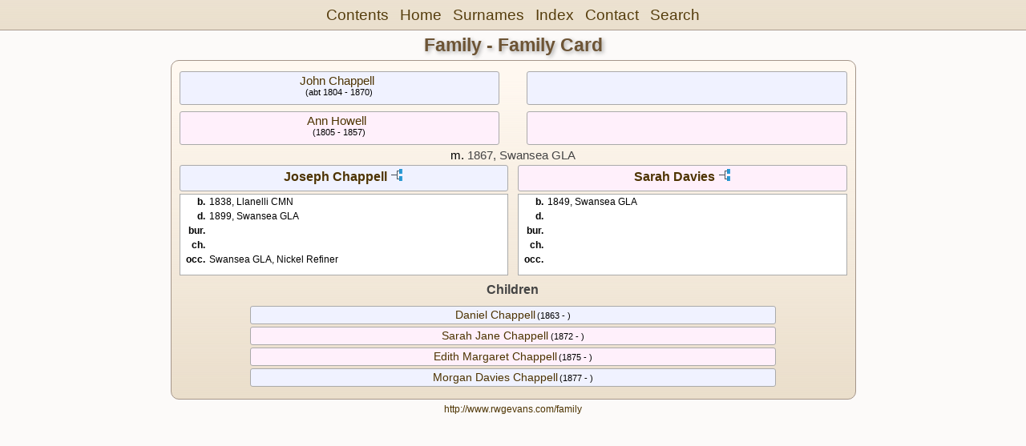

--- FILE ---
content_type: text/html
request_url: http://www.rwgevans.com/family/tree/wc01/wc01_160.html
body_size: 1407
content:
<!DOCTYPE html PUBLIC "-//W3C//DTD XHTML 1.0 Transitional//EN" "http://www.w3.org/TR/xhtml1/DTD/xhtml1-transitional.dtd">
<html xmlns="http://www.w3.org/1999/xhtml">
<head>
<meta http-equiv="Content-Type" content="text/html; charset=utf-8" />
<meta name="viewport" content="initial-scale=1">
<title>Joseph Chappell &amp; Sarah Davies</title>
<link href="../css/lp_font_helveticaneue.css" rel="stylesheet" type="text/css" />
<link href="../css/lp_container.css" rel="stylesheet" type="text/css" />
<link href="../css/lp_webcards.css" rel="stylesheet" type="text/css" />
<link href="../css/lp_text_default.css" rel="stylesheet" type="text/css" />
<link href="../css/lp_format_default.css" rel="stylesheet" type="text/css" />
<link href="../css/lp_colorstyle_tangradient.css" rel="stylesheet" type="text/css" />
<script type="text/javascript">var rootLocation="../"</script>
<script src="../js/lp_container.js" type="text/javascript"></script>
</head><!-- R12.0 -->

<body>
<div id="pBody">
<div id="pHeader">
<div id="search">
<form><input id="searchBox" type="text" name="search" placeholder="Search..." onkeyup="searchArray(this.value,data)" autocomplete="off"><a id="closeButton" href="javascript:void(0)" onclick="showSearch()"><img src="../img/i_close.png"></a>
</form><div id="tableBorder">
<table id="results"></table></div>
</div>
<span id="ddmenuspan">
<div id="dDMButton">
<a href="javascript:void(0)" onclick="showDDMenu()"><img src="../img/i_menu.png"></a>
<div id="menu">
<ul>
<li><a onclick="showDDMenu()" href="../wc_toc.html">Contents</a></li>
<li><a onclick="showDDMenu()" href="wc01_001.html">Home</a></li>
<li><a onclick="showDDMenu()" href="../wc_idx/sur.html">Surnames</a></li>
<li><a onclick="showDDMenu()" href="../wc_idx/idx001.html">Index</a></li>
<li><a onclick="showDDMenu()" href="../wc_toc.html#CNTC">Contact</a></li>
<li><a href="javascript:void(0)" onclick="showSearch();">Search</a></li></ul>
</div>
</div>
</span>
<div id="pTitle">
Family - Family Card</div>
</div>
<div class="pageTitle">
Family - Family Card</div>

<div class="reportBody">
<div class="reportBodyWrapper">
<div class="wcSplit">
<div class="wcParents">
<div class="wcFathers"><span class="wcHFather"><span class="wcParentName"><a href="wc01_094.html">John Chappell</a></span><span class="wcParentDate">(abt 1804 - 1870)</span></span><span class="wcWFather"><span class="wcParentName"></span></span></div>

<div class="wcMothers"><span class="wcHMother"><span class="wcParentName"><a href="wc01_094.html">Ann Howell</a></span><span class="wcParentDate">(1805 - 1857)</span></span><span class="wcWMother"><span class="wcParentName"></span></span></div>
</div>

<div class="wcMarriage"><span class="wcMarriageTitle">m. </span><span class="wcMarriageData">1867, Swansea GLA</span></div>

<div class="wcSource"><span class="wcHusband">
<div class="wcHusbandWrapper"><a href="../ps01/ps01_362.html">Joseph Chappell</a> <a href="../pc01/pc01_362.html"><img src="../img/i_tree.png" alt="" /></a></div>
</span><span class="wcWife">
<div class="wcWifeWrapper"><a href="../ps02/ps02_019.html">Sarah Davies</a> <a href="../pc02/pc02_019.html"><img src="../img/i_tree.png" alt="" /></a></div>
</span></div>

<div class="wcFacts"><span class="wcHFacts">
<div class="wcHFactsWrapper">
<div class="wcFactsRecord"><span class="wcFactTitle">b. </span><span class="wcFactData">1838, Llanelli CMN</span></div>

<div class="wcFactsRecord"><span class="wcFactTitle">d. </span><span class="wcFactData">1899, Swansea GLA</span></div>

<div class="wcFactsRecord"><span class="wcFactTitle">bur. </span><span class="wcFactData">&nbsp;</span></div>

<div class="wcFactsRecord"><span class="wcFactTitle">ch. </span><span class="wcFactData">&nbsp;</span></div>

<div class="wcFactsRecord"><span class="wcFactTitle">occ. </span><span class="wcFactData">Swansea GLA, Nickel Refiner</span></div>
</div>
</span><span class="wcWFacts">
<div class="wcWFactsWrapper">
<div class="wcFactsRecord"><span class="wcFactTitle">b. </span><span class="wcFactData">1849, Swansea GLA</span></div>

<div class="wcFactsRecord"><span class="wcFactTitle">d. </span><span class="wcFactData">&nbsp;</span></div>

<div class="wcFactsRecord"><span class="wcFactTitle">bur. </span><span class="wcFactData">&nbsp;</span></div>

<div class="wcFactsRecord"><span class="wcFactTitle">ch. </span><span class="wcFactData">&nbsp;</span></div>

<div class="wcFactsRecord"><span class="wcFactTitle">occ. </span><span class="wcFactData">&nbsp;</span></div>
</div>
</span></div>
</div>

<div class="wcNotSplit">
<div class="wcChildrenTitle">Children</div>

<div class="wcChildren">
<div class="wcMChild"><span class="wcChildName"><a href="../wc04/wc04_066.html">Daniel Chappell</a></span><span class="wcChildDate">(1863 - )</span></div>

<div class="wcFChild"><span class="wcChildName"><a href="../wc02/wc02_072.html">Sarah Jane Chappell</a></span><span class="wcChildDate">(1872 - )</span></div>

<div class="wcFChild"><span class="wcChildName"><a href="../wc04/wc04_067.html">Edith Margaret Chappell</a></span><span class="wcChildDate">(1875 - )</span></div>

<div class="wcMChild"><span class="wcChildName"><a href="../wc04/wc04_068.html">Morgan Davies Chappell</a></span><span class="wcChildDate">(1877 - )</span></div>
</div>
</div>

</div></div>
<!-- ignore=on -->
<div id="pFooter">
<font color="#212121"><a href="http://www.rwgevans.com/family">http://www.rwgevans.com/family</a></font><br /></div>
<!-- ignore=off -->
</div>
</body></html>


--- FILE ---
content_type: text/css
request_url: http://www.rwgevans.com/family/tree/css/lp_font_helveticaneue.css
body_size: 131
content:
body
	{
	font-family: "Helvetica Neue", Helvetica, sans-serif;
	font-size: 13.5px;
	}

.smallBullet
	{
	font-size: 18px;
	font-weight: bold;
	}


--- FILE ---
content_type: text/css
request_url: http://www.rwgevans.com/family/tree/css/lp_container.css
body_size: 1184
content:
body
	{
	margin: 0px;
	-webkit-text-size-adjust: 100%;
	}

#pBody
	{
	margin: auto;
	margin-bottom: 50px;
	margin-top: 37px;
	max-width: 855px;
	min-width: 300px;
	width: auto !important;
	}

#pHeader
	{
	height: 37px;
	width: 100%;
	position: fixed;
	top: 0;
	left: 0;
 	border-width: 0px 0px 1px 0px;
	opacity: 0.95;
	z-index: 1;
	}

#rBody
	{
	padding: 0px;
	}

a.anchor
	{
	display: inline-block;
	position: relative;
	top: -50px;
	}

#ddmenuspan
	{
	position: absolute;
	right: 0px;
	top: 0px;
	font-size: 1.2em;
	z-index: 0;
	padding: 11px 8px 6px 6px;
	}

#dDMButton img
	{
	margin-left: 4px;
	vertical-align: middle;
	}

#menu ul
	{
    list-style-type: none;
	margin: 0px;
	padding: 0px;
	position: fixed;
	top: 0px;
	right: 0px;
	height: 100%;
	width: 0;
	transition: 0.5s;
	margin-top: 37px;
	margin-right: -1px;
	border-width: 1px 0px 0px 1px;
	}

#menu li
	{
	display: block;
	font-size: 1.2em;
	padding: 10px;
	text-align: left;
	}

/* 	border: 1px solid black; */
/* ***** Search Box ***** */
#search
	{
	margin: auto;
 	width: 100%;
 	max-width: 500px;
 	visibility: hidden;
 	max-height: 24px;
	text-align: center;
	margin-top: 4px;
	}

#searchBox
	{
	width: 85%;
	max-width: 500px;
	font-size: 16px; /*if font is less than 16px, Safari on iOS will auto-zoom*/
	}

#closeButton
	{
	margin-top: 8px;
	margin-left: 7px;
	margin-right: 5px;
	}

#tableBorder
	{
	overflow-y: scroll;
	-webkit-overflow-scrolling: touch;
	max-height: 250px;
	width: 85%;
	max-width: 500px;
	box-shadow: 1px 1px 2px rgba(0,0,0,0.5);
	margin: auto;
	position: relative;
	right: 12px;
	visibility: hidden;
	}

table#results
	{
	width: 100%;
	margin: auto;
	}

input[type=text]
	{
	border-radius: 0px;
	border: 1px gray solid;
	padding: 2px;
	-webkit-appearance: none;
	}

#pTitle
	{
	line-height: 37px;

	z-index: -1;
	position: absolute;
	left: 2px;
	top: 0px;
	white-space: nowrap;
	visibility: visible;
	}

.pageTitle, .tocTitle
	{
	visibility: hidden;
	height: 0px;
	}

.footer, #pFooter
	{
	text-align: center;
	font-size: 0.9em;
	padding: 0.4em;
	}

.thirdpartysearch
	{
	margin: auto;
	margin-bottom: 8px;
	text-align: left;
	}

input.thirdpartytext
	{
	color: #aeaeae;
	border: 1px solid #aeaeae;
	}


@media all and (min-width: 414px) and (min-height: 414px)
	{
	#pTitle
		{
		left: 4px;
		}
	}
	
@media all and (min-height: 450px)
	{
	#tableBorder
		{
		max-height: 400px;
		}
	}

/* when there is enough room... */
@media all and (min-width: 769px)
	{
	/* hide the menu button at the top-right of the header */
	#ddmenuspan
		{
		visibility: hidden;
		position: static;
		top: 4px;
		}

	#menu
		{
		visibility: visible;
		top: 0px;
		opacity: 1;
		text-align: center;
		}
		
	#menu ul
		{
		width: 100%;
		list-style-type: none;
		position: fixed;
		z-index: 0;
		margin: auto;
		box-shadow: none;
		border-width: 0px 0px 1px 0px;
		top: 0px;
		height: 37px;
		line-height:37px;
		vertical-align: middle;

		transition: none;
		}
		
	#menu li
		{
		margin: auto;
		padding: 0px 5px 0px 5px;
		display: inline-block;
		text-shadow: none;
		text-align: center;
		}

	#searchBox
		{
		font-size: 1.2em;
		}
	
	
	/* hide the report title in the header */
	#pTitle
		{
		visibility: hidden;
		}
	
	/* show the report title in the body of the report */
	.pageTitle, .tocTitle
		{
		visibility: visible;
		height: 38px;
		line-height: 38px;
		}
	}



